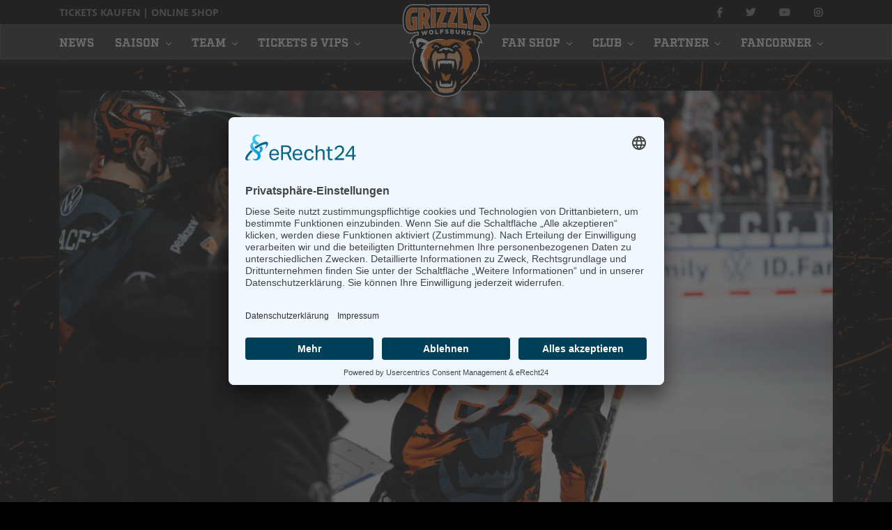

--- FILE ---
content_type: text/html; charset=UTF-8
request_url: https://www.grizzlys.de/news_1993.html
body_size: 6085
content:
<!doctype html>
<html lang="de">
<head>
	<link rel="preconnect" href="//app.eu.usercentrics.eu">
	<link rel="preconnect" href="//api.eu.usercentrics.eu">
	<link rel="preconnect" href="//sdp.eu.usercentrics.eu">
	<link rel="preload" href="//app.eu.usercentrics.eu/browser-ui/latest/loader.js" as="script">
	<link rel="preload" href="//sdp.eu.usercentrics.eu/latest/uc-block.bundle.js" as="script">

	<script id="usercentrics-cmp" async data-eu-mode="true" data-settings-id="XzjXjBfMt" src="https://app.eu.usercentrics.eu/browser-ui/latest/loader.js"></script>

	<script type="application/javascript" src="https://sdp.eu.usercentrics.eu/latest/uc-block.bundle.js"></script>


    <!-- Required meta tags -->
	<meta name="viewport" content="width=device-width, initial-scale=1, shrink-to-fit=no">
	
	
	<title>GRIZZLYS WOLFSBURG - News</title>
	<base href="https://www.grizzlys.de/"/>
	<meta http-equiv="Content-Type" content="text/html; charset=iso-8859-1"/>
	<meta http-equiv="Content-Style-Type" content="text/css"/>
	<meta name="title" content="GRIZZLYS WOLFSBURG - News"/>
	<meta name="description" content="Die offizielle Homepage der GRIZZLYS WOLFSBURG" />
	<meta name="keywords" content="Grizzlys Wolfsburg, EHC, Grizzlys, Adams, DEL, Eishockey, Wolfsburg" />
	<meta name="date" content="2026-01-25T23:47:21+01:00"/>
	<meta name="revisit-after" content="3"/>
	<meta name="author" content="grizzlys.de"/>
	<meta name="Generator" content="grizzlys.de"/>
	<meta name="robots" content="index, follow"/>
	<meta name="DC.Language" content="deutsch"/>
	<meta name="DC.Creator" content="grizzlys.de"/>
	<meta name="DC.Coverage" content="Global, Germany, Deutschland"/>
	<meta name="DC.Publisher" content="GRIZZLYS"/>
	<meta name="DC.Identifier" content="https://www.grizzlys.de/"/>
	<meta name="DC.Description" content="Die offizielle Homepage der GRIZZLYS Wolfsburg"/>
	<meta name="ROBOTS" content="index,follow"/>
	<meta name="google-site-verification" content="kJJHO60tPUFTEE_Sl55oPV2P5_jJaPe7BVce8-sTueg" />

	<meta name="facebook-domain-verification" content="kb2obovxiwn1cweu743qi8ackb86ib" />
	
	<link rel="shortcut icon" type="image/icon" href="https://www.grizzlys.de/images/favicon.ico"/>

	<link rel="apple-touch-icon" sizes="57x57" href="https://www.grizzlys.de/images/smartphone/3-apple-icon-57x57.png"/>
	<link rel="apple-touch-icon" sizes="72x72" href="https://www.grizzlys.de/images/smartphone/3-apple-icon-72x72.png"/>
	<link rel="apple-touch-icon" sizes="114x114" href="https://www.grizzlys.de/images/smartphone/3-apple-icon-114x114.png"/>
	<link rel="apple-touch-icon" sizes="144x144" href="https://www.grizzlys.de/images/smartphone/3-apple-icon-144x144.png"/>
	<link rel="apple-touch-icon-precomposed" sizes="57x57" href="https://www.grizzlys.de/images/smartphone/3-apple-icon-57x57-precomposed.png"/>
	<link rel="apple-touch-icon-precomposed" sizes="72x72" href="https://www.grizzlys.de/images/smartphone/3-apple-icon-72x72-precomposed.png"/>
	<link rel="apple-touch-icon-precomposed" sizes="114x114" href="https://www.grizzlys.de/images/3-apple-icon-114x114-precomposed.png"/>
	<link rel="apple-touch-icon-precomposed" sizes="144x144" href="https://www.grizzlys.de/images/3-apple-icon-144x144-precomposed.png"/>
	

    <!-- Bootstrap CSS -->
    <link rel="stylesheet" href="css/bootstrap.min.css">

    <!-- Font Awesome (optional)-->
    <link href="css/all.css" rel="stylesheet">
	
	<link rel="stylesheet" type="text/css" href="css/template_new2024.css?v=69769d799786d">
	<link rel="stylesheet" type="text/css" href="css/menu.css?v=69769d7997872">

		<script type="text/plain" data-usercentrics="Google Analytics">
		var gaProperty = 'G-BND22X9862';
		var disableStr = 'ga-disable-' + gaProperty;
		if (document.cookie.indexOf(disableStr + '=true') > -1) {
			window[disableStr] = true;
		}
		function gaOptout() {
			document.cookie = disableStr + '=true; expires=Thu, 31 Dec 2099 23:59:59 UTC; path=/';
			window[disableStr] = true;
			alert('Das Tracking durch Google Analytics wurde in Ihrem Browser für diese Website deaktiviert.');
		}
		</script>
		<script async src="https://www.googletagmanager.com/gtag/js?id=G-BND22X9862" type="text/plain" data-usercentrics="Google Analytics"></script>
							<script>
								window.dataLayer = window.dataLayer || [];
								function gtag(){dataLayer.push(arguments);}
								gtag('js', new Date());
								gtag('config', 'G-BND22X9862', { 'anonymize_ip': true });
		</script>
	</head>
<body>

	<header id="header" class="fixed-top">
	
		<div class="logo d-none d-md-block" style="position: absolute; left: 50%;">
		<div style="position: relative; left: -50%;">
			<a href="https://www.grizzlys.de/"><img src="images/logo/grizzlys-wolfsburg.svg" alt="Grizzlys Wolfsburg"></a>
		</div>
		</div>
	
		<div class="container d-none d-md-block">
			<div class="row">
			
				<div class="col-6 col-md-6 top-menu-left">
					<a href="https://www.eventimsports.de/ols/grizzlysshop/" target="_blank">Tickets kaufen</a>
					 | 
					<a href="https://www.grizzlys-fanshop.de/grizzlys/" target="_blank">Online Shop</a>
				</div>
			
			
				<div class="col-6 col-md-6 text-right top-menu-right">
					<a href="https://www.facebook.com/grizzlyswolfsburg" aria-label="Link zu unserer Facebook-Seite" target="_blank"><i class="fab fa-facebook-f"></i></a>
					<a href="https://twitter.com/grizzlys_wob" aria-label="Link zu unserem X Auftritt" target="_blank"><i class="fab fa-twitter"></i></a>
					<a href="https://www.youtube.com/user/EHCWOLFSBURG2012" aria-label="Link zu unserem YouTube-Channel" target="_blank"><i class="fab fa-youtube"></i></a>
					<a href="https://www.instagram.com/grizzlys_wolfsburg/" aria-label="Link zu unserem Instagram-Profil" target="_blank"><i class="fab fa-instagram"></i></a>
				</div>
	
			</div>
		</div>
 
 
		<nav class="navbar navbar-expand-md mainmenu">
			 <div class="container">
			 
				<a class="navbar-brand d-md-none mx-auto" href="https://www.grizzlys.de/"><img style="width: 48px;" src="https://www.grizzlys.de/images/logo/grizzlys-wolfsburg.svg" alt="Grizzlys Wolfsburg"></a>
			 
				<button class="navbar-toggler" type="button" data-toggle="collapse" data-target="#navbarMain" aria-controls="navbarMain" aria-expanded="false" aria-label="Toggle navigation">
					<span class="navbar-toggler-icon"></span>
				</button>

				<div class="collapse navbar-collapse" id="navbarMain"> <!-- collapse navbar-collapse -->
					<ul class="navbar-nav mr-auto mt-0"><li class="nav-item"><a class="nav-link" title="interner Link zum Menüpunkt News" href="https://www.grizzlys.de/newsarchiv.html">News</a></li><li class="nav-item dropdown">
								<a class="nav-link dropdown-toggle" href="#" role="button" data-toggle="dropdown" aria-expanded="false">Saison</a><ul class="dropdown-menu"><li><a class="dropdown-item" title="interner Link zum Menüpunkt Vorbereitung" href="vorbereitungsspiele.html">Vorbereitung</a></li><li><a class="dropdown-item" title="interner Link zum Menüpunkt Spielplan" href="spielplan.html">Spielplan</a></li><li><a class="dropdown-item" title="interner Link zum Menüpunkt Tabelle" href="tabelle.html">Tabelle</a></li></ul></li><li class="nav-item dropdown">
								<a class="nav-link dropdown-toggle" href="#" role="button" data-toggle="dropdown" aria-expanded="false">Team</a><ul class="dropdown-menu"><li><a class="dropdown-item" title="interner Link zum Menüpunkt Kader" href="kader.html">Kader</a></li><li><a class="dropdown-item" title="interner Link zum Menüpunkt Team hinter dem Team" href="team-hinter-dem-team.html">Team hinter dem Team</a></li></ul></li><li class="nav-item dropdown">
								<a class="nav-link dropdown-toggle" href="#" role="button" data-toggle="dropdown" aria-expanded="false">Tickets &amp; Vips</a><ul class="dropdown-menu"><li><a class="dropdown-item" title="externer Link zu der Webseite https://www.ticket-onlineshop.com/ols/grizzlysshop/" href="https://www.ticket-onlineshop.com/ols/grizzlysshop/" target="_blank">Tickets kaufen</a></li><li><a class="dropdown-item" title="interner Link zum Menüpunkt Tickets &amp; Infos" href="tickets.html">Tickets &amp; Infos</a></li><li><a class="dropdown-item" title="interner Link zum Menüpunkt Schools Day" href="schoolsday.html">Schools Day</a></li><li><a class="dropdown-item" title="interner Link zum Menüpunkt Dauerkarte" href="dauerkarte.html">Dauerkarte</a></li><li><a class="dropdown-item" title="interner Link zum Menüpunkt Kindergeburtstag am Spieltag" href="kindergeburtstag.html">Kindergeburtstag am Spieltag</a></li><li><a class="dropdown-item" title="interner Link zum Menüpunkt Vereinsspieltag" href="vereinsspieltag.html">Vereinsspieltag</a></li><li><a class="dropdown-item" title="interner Link zum Menüpunkt HOSPITALITY &amp; VIP" href="hospitality-vip.html">HOSPITALITY &amp; VIP</a></li><li><a class="dropdown-item" title="interner Link zum Menüpunkt Akkreditierung" href="akkreditierung.html">Akkreditierung</a></li><li><a class="dropdown-item" title="interner Link zum Menüpunkt FAQ" href="faq-tickets.html">FAQ</a></li></ul></li></ul> <ul class="navbar-nav ml-md-auto"><li class="nav-item dropdown">
								<a class="nav-link dropdown-toggle" href="#" role="button" data-toggle="dropdown" aria-expanded="false">Fan Shop</a><ul class="dropdown-menu dropdown-menu-right"><li><a class="dropdown-item" title="interner Link zum Menüpunkt Fan Shop" href="fanshop.html">Fan Shop</a></li><li><a class="dropdown-item" title="externer Link zu der Webseite https://www.grizzlys-fanshop.de" href="https://www.grizzlys-fanshop.de" target="_blank">Online Shop</a></li></ul></li><li class="nav-item dropdown">
								<a class="nav-link dropdown-toggle" href="#" role="button" data-toggle="dropdown" aria-expanded="false">Club</a><ul class="dropdown-menu dropdown-menu-right"><li><a class="dropdown-item" title="interner Link zum Menüpunkt Organisation" href="organisation.html">Organisation</a></li><li><a class="dropdown-item" title="externer Link zu der Webseite https://nachhaltigkeit.grizzlys.de" href="https://nachhaltigkeit.grizzlys.de">Nachhaltigkeit</a></li><li><a class="dropdown-item" title="interner Link zum Menüpunkt Maskottchen" href="maskottchen.html">Maskottchen</a></li><li><a class="dropdown-item" title="externer Link zu der Webseite https://www.young-grizzlys.de/" href="https://www.young-grizzlys.de/">Nachwuchs</a></li><li><a class="dropdown-item" title="interner Link zum Menüpunkt Eis arena" href="eis-arena.html">Eis arena</a></li><li><a class="dropdown-item" title="interner Link zum Menüpunkt Kontakt" href="kontakt.html">Kontakt</a></li></ul></li><li class="nav-item dropdown">
								<a class="nav-link dropdown-toggle" href="#" role="button" data-toggle="dropdown" aria-expanded="false">Partner</a><ul class="dropdown-menu dropdown-menu-right"><li><a class="dropdown-item" title="interner Link zum Menüpunkt Sponsoren" href="sponsoren.html">Sponsoren</a></li><li><a class="dropdown-item" title="interner Link zum Menüpunkt Charity" href="charity.html">Charity</a></li></ul></li><li class="nav-item dropdown">
								<a class="nav-link dropdown-toggle" href="#" role="button" data-toggle="dropdown" aria-expanded="false">Fancorner</a><ul class="dropdown-menu dropdown-menu-right"><li><a class="dropdown-item" title="externer Link zu der Webseite https://young-tv-crew.grizzlys.de/" href="https://young-tv-crew.grizzlys.de/" target="_blank">Young TV Crew</a></li><li><a class="dropdown-item" title="interner Link zum Menüpunkt Fanbetreuung" href="fanrat.html">Fanbetreuung</a></li><li><a class="dropdown-item" title="interner Link zum Menüpunkt Grizzlys Inside" href="grizzlys-inside.html">Grizzlys Inside</a></li><li><a class="dropdown-item" title="interner Link zum Menüpunkt Auswärtsfahrten" href="auswaertsfahrten.html">Auswärtsfahrten</a></li><li><a class="dropdown-item" title="interner Link zum Menüpunkt Gästefans" href="gaestefans.html">Gästefans</a></li><li><a class="dropdown-item" title="interner Link zum Menüpunkt Browser Tab" href="browser-tab.html">Browser Tab</a></li><li><a class="dropdown-item" title="interner Link zum Menüpunkt TV-Highlights" href="tv-highlights.html">TV-Highlights</a></li><li><a class="dropdown-item" title="interner Link zum Menüpunkt Newsletter" href="newsletter.html">Newsletter</a></li></ul></li></ul>				</div>
		  
			</div> <!-- End: div-container -->
		</nav>

    </header>

    <main role="main">
	
		<div id="content">
		
			<div class="py-5">
				<div class="container">
					<div class="row">
						<div class="col-md-12">
							<img class="img-fluid box-shadow" src="images/newsmanager/3555f20368a8b5754a2de16fb56a34ed.jpg" alt="News: Morley-Doppelpack und Mass-Premiere bei Heimsieg" style="width: 100%;height: auto;" />
						</div>
						</div><div class="row">
					<div class="col-md-8 py-5">	
					<div class="mb-4">
						<p><i class="far fa-clock"></i> 20.01.2023</p>
						<h1>Morley-Doppelpack und Mass-Premiere bei Heimsieg</h1>
					</div>
					</div>
					</div><div class="row">
					<div class="col-md-8">	
					<div class="mb-4 box-shadow">
						<div class="content-innen"><p style="text-align: justify;">
	<strong>Die Grizzlys haben am Freitagabend gegen einen Tabellennachbarn wichtige drei Punkte geholt! Die Niedersachsen setzten sich nach Treffern von Tyler Morley (2), Trevor Mingoia und Philipp Mass, der sein erstes Tor f&uuml;r Wolfsburg erzielte, gegen die Straubing Tigers mit 4:3 durch!</strong></p>
<p style="text-align: justify;">
	Das Abtasten beider Mannschaften hatte genau 2:25 Minuten gedauert. Dann wurde Lucas Dumont frei vor Straubings Goalie Hunter Miska gefoult, die Schiedsrichter entschieden auf Penalty. Den verwandelte Tyler Morley durchaus sehenswert zum 1:0. Nur 67 Sekunden sp&auml;ter landete ein Abpraller auf dem Schl&auml;ger von Trevor Mingoia, der auf 2:0 erh&ouml;hte (4.).</p>
<p style="text-align: justify;">
	Straubing nahm eine Auszeit und schlug doppelt zur&uuml;ck. Travis St. Denis (7.) und Mike Connolly (8.) stellten innerhalb von 56 Sekunden auf 2:2. In der Folge beruhigte sich die Partie ein wenig. Schwarz-Orange hatte die etwas gef&auml;hrlicheren Aktionen, kam aber kein weiteres Mal an Miska vorbei.</p>
<p style="text-align: justify;">
	Der Start ins zweite Drittel war mit dem aus den ersten 20 Minuten nicht zu vergleichen. Beide Teams taten sich schwer, zu Chancen zu kommen. Einzig JC Lipon hatte eine gute M&ouml;glichkeit, er verzog aus dem rechten Bullykreis knapp (22.). Auf der Gegenseite traf Darren Archibald von der Strafbank kommend nach einem Querpass von Dustin Jeffrey die Scheibe nicht richtig (30.).</p>
<p style="text-align: justify;">
	Wenig sp&auml;ter kam Connolly bei Vier-gegen-Vier frei vor Strahlmeier zum Abschluss, aber nicht an dessen Schoner vorbei (31.). Im Powerplay h&auml;tten Archibald und Mingoia die Grizzlys wieder in F&uuml;hrung bringen k&ouml;nnen, sie verfehlten ihr Ziel aber jeweils knapp (35.).</p>
<p style="text-align: justify;">
	Kurz, nachdem er einen Abpraller noch knapp am Tor vorbeigeschoben hatte, schn&uuml;rte Morley den Doppelpack. Aus spitzem Winkel netzte er ins verwaiste Straubinger Geh&auml;use ein (44.). Die Niederbayern reagierten mit w&uuml;tenden Angriffen, die n&auml;chste Gro&szlig;chance geh&ouml;rte aber Wolfsburg. Spencer Machacek kam aus dem Slot nicht an Miska vorbei (46.).</p>
<p style="text-align: justify;">
	Mit fortw&auml;hrender Spieldauer agierte der Gast immer offensiver, das n&auml;chste Tor schoss allerdings der Tabellenf&uuml;nfte. Philipp Mass verwertete einen Abpraller und trug sich damit zum ersten Mal in die Wolfsburger Torsch&uuml;tzenliste ein (53.). Etwas mehr als zwei Minuten sp&auml;ter brachte Mark Zengerle die Tigers wieder zur&uuml;ck, zu mehr reichte es allerdings nicht &ndash; so dass die Grizzlys alle drei Punkte in der Eis Arena behielten.</p>
<p style="text-align: justify;">
	Am Sonntag kommt es in der Hauptstadt zum B&auml;renduell: Schwarz-Orange ist ab 14 Uhr bei den Eisb&auml;ren Berlin zu Gast.</p>
<p style="text-align: justify;">
	<strong>Das Spiel im Stenogramm</strong></p>
<p style="text-align: justify;">
	Torfolge: 1:0 (3.) Morley, 2:0 (4.) Mingoia (Krupp, Jeffrey), 2:1 (7.) St. Denis (Kohl), 2:2 (8.) Connolly, 3:2 (44.) Morley (Archibald, Mass), 4:2 (53.) Mass (Jeffrey, Machacek), 4:3 (55.) Zengerle (St. Denis).</p>
<p style="text-align: justify;">
	Strafminuten: Wolfsburg 8, Straubing 8 + Penaltyschuss.</p>
<p style="text-align: justify;">
	Schiedsrichter: Kopitz, Odins.</p>
<p style="text-align: justify;">
	Zuschauer: 2424.</p>
<p style="text-align: justify;">
	<strong>Mehr zum Spiel</strong></p>
<p style="text-align: justify;">
	Bilder und Impressionen findet ihr bei <a href="https://www.instagram.com/grizzlys_wolfsburg/">Instagram</a>.</p>
<p style="text-align: justify;">
	Den ausf&uuml;hrlichen Spielverlauf gibt&rsquo;s im <a href="https://www.grizzlys.de/liveticker.html">Liveticker</a>.</p>
</div>
					</div>
					</div><div class="col-md-4">
					<div class="mb-4 box-shadow">
					<a href="grizzlys-inside.html">
						<img class="card-img-top" src="images/banner/GW_Inside.jpg" alt="Grizzlys Wolfsburg Inside">
					</a>
					</div>
					<div class="mb-4 box-shadow">
						<a href="https://www.grizzlys-fanshop.de/grizzlys/" target="_blank">
							<img class="card-img-top" src="images/banner/RZ_GRIZ2024_Fanshopbewerbung_1000x926.jpg" alt="Online-Shop Grizzlys Wolfsburg">
						</a>
					</div>
					</div></div>				</div>
			</div>
		

	  
	  
	  <div class="footer">
			<div class="footer-partner">
				<ul class="nav justify-content-center">
					<li class="nav-item"><a class="nav-item" href="/" target="_blank"><img style="height: 104px;" src="images/logo/grizzlys-wolfsburg.svg" alt="Grizzlys Wolfsburg"></a></li>
					<li class="nav-item"><a class="nav-item" href="https://www.del.org/" target="_blank"><img src="images/logo/del-penny-2020.png" alt="DEL" style="width: 135px;"></a></li>
					<li class="nav-item"><a class="nav-item" href="https://www.volkswagen.de/de.html" target="_blank"><img src="images/logo/volkswagen-2019.png" alt="Volkswagen"></a></li>
				</ul>
			</div>
		  <div class="footer-social">
				<ul class="nav justify-content-center">
					<li class="nav-item"><a class="nav-item" href="https://www.facebook.com/grizzlyswolfsburg" aria-label="Link zu unserer Facebook-Seite" target="_blank"><i class="fab fa-facebook-f"></i></a></li>
					<li class="nav-item"><a class="nav-item" href="https://twitter.com/grizzlys_wob" aria-label="Link zu unserem X Auftritt" target="_blank"><i class="fab fa-twitter"></i></a></li>
					<li class="nav-item"><a class="nav-item" href="https://www.youtube.com/user/EHCWOLFSBURG2012" aria-label="Link zu unserem YouTube-Channel" target="_blank"><i class="fab fa-youtube"></i></a></li>
					<li class="nav-item"><a class="nav-item" href="https://www.instagram.com/grizzlys_wolfsburg/" aria-label="Link zu unserem Instagram-Profil" target="_blank"><i class="fab fa-instagram"></i></a></li>
				</ul>
			</div>
			<div class="footer-tickets">
				<ul class="nav justify-content-center">
					<li class="nav-item"><a class="nav-link" href="https://www.merchandising-onlineshop.com/grizzlys/" target="_blank">Tickets kaufen</a></li>
					<li class="nav-item"><a class="nav-link" href="https://www.grizzlys-fanshop.de/grizzlys/" target="_blank">Online shop</a></li>
				</ul
			</div>
			<div class="footer-menu">
				<ul class="nav justify-content-center">
					<li class="nav-item"><a class="nav-link" href="impressum.html">Impressum</a></li>
					<li class="nav-item"><a class="nav-link" href="kontakt.html">Kontakt</a></li>
					<li class="nav-item"><a class="nav-link" href="datenschutz.html">Datenschutz</a></li>
					<li class="nav-item"><a class="nav-link" href="javascript:UC_UI.showSecondLayer();">Cookie-Einstellungen</a></li>
				</ul>
			</div>
		</div>
		


	</div>
    </main>
	

    <footer id="footer">
		<div class="footer-copyright text-center" style="color: #000000;">&copy; 2025 Grizzlys Wolfsburg GmbH</div>
    </footer>

    <!-- Optional JavaScript -->
    <!-- jQuery first, then Popper.js, then Bootstrap JS -->
    <script type="text/javascript" src="js/jquery-1.11.3.min.js"></script>
    <script src="js/popper.min.js"></script>
    <script src="js/bootstrap.min.js"></script>

</body>
</html>

--- FILE ---
content_type: text/css
request_url: https://www.grizzlys.de/css/template_new2024.css?v=69769d799786d
body_size: 16060
content:
@font-face {
	font-family: Factoria-Bold;
	src: url(../fonts/Factoria-Bold.otf);
}

@font-face {
	font-family: Factoria-Medium;
	src: url(../fonts/Factoria-Medium.otf);
}

/* open-sans-regular - latin */
@font-face {
  font-family: 'Open Sans';
  font-style: normal;
  font-weight: 400;
  src: url('../fonts/open-sans-v18-latin-regular.eot'); /* IE9 Compat Modes */
  src: local(''),
       url('../fonts/open-sans-v18-latin-regular.eot?#iefix') format('embedded-opentype'), /* IE6-IE8 */
       url('../fonts/open-sans-v18-latin-regular.woff2') format('woff2'), /* Super Modern Browsers */
       url('../fonts/open-sans-v18-latin-regular.woff') format('woff'), /* Modern Browsers */
       url('../fonts/open-sans-v18-latin-regular.ttf') format('truetype'), /* Safari, Android, iOS */
       url('../fonts/open-sans-v18-latin-regular.svg#OpenSans') format('svg'); /* Legacy iOS */
}

/* open-sans-700 - latin */
@font-face {
  font-family: 'Open Sans';
  font-style: normal;
  font-weight: 700;
  src: url('../fonts/open-sans-v18-latin-700.eot'); /* IE9 Compat Modes */
  src: local(''),
       url('../fonts/open-sans-v18-latin-700.eot?#iefix') format('embedded-opentype'), /* IE6-IE8 */
       url('../fonts/open-sans-v18-latin-700.woff2') format('woff2'), /* Super Modern Browsers */
       url('../fonts/open-sans-v18-latin-700.woff') format('woff'), /* Modern Browsers */
       url('../fonts/open-sans-v18-latin-700.ttf') format('truetype'), /* Safari, Android, iOS */
       url('../fonts/open-sans-v18-latin-700.svg#OpenSans') format('svg'); /* Legacy iOS */
}
 
			 
body {
	font-family: 'Open Sans', sans-serif;
	font-weight: 400;
	color: #ebe5e5;
	/*background: #000000 url(../images/backgrounds/bg-gitter.jpg) no-repeat center top fixed;*/
	background: #000000 url(../images/backgrounds/gw-wob-gb2024.jpg) no-repeat center top fixed;
	-webkit-background-size: cover;
	-moz-background-size: cover;
	-o-background-size: cover;
	background-size: cover;
}

body:after{
      content:"";
      position:fixed; /* stretch a fixed position to the whole screen */
      top:0;
      height:100vh; /* fix for mobile browser address bar appearing disappearing */
      left:0;
      right:0;
      z-index:-1; /* needed to keep in the background */
      /*background: #000000 url(../images/backgrounds/kohle-small3.jpg) center center;
      -webkit-background-size: cover;
      -moz-background-size: cover;
      -o-background-size: cover;
      background-size: cover;*/
}


h1, h2 {
	font-family: Factoria-Bold, sans-serif;
	text-transform: uppercase;
	font-weight: 700;
	text-shadow: 1px 2px 3px #000000;
}

a {
	color: #ff671c;
}
	
a:hover {
	text-decoration: none;
}

p.news-headlinetext {font-size: 14px;}

/* farben */
.orange {color: #ff671c;}

/* schatten */
.box-shadow {
	/*box-shadow: 0 3px 5px #191917;*/
	-webkit-box-shadow: 0 1px 5px 5px rgba(0,0,0,0.7);
	-moz-box-shadow: 0 1px 5px 5px rgba(0,0,0,0.7);
	box-shadow: 0 1px 5px 5px rgba(0,0,0,0.7);
	background: rgba(0, 0, 0, .8);
}

/*** buttons ***/
.btn-grizzlys {
	border-radius: 0;
	background-color: #ff671c;
	color: #ffffff;
	text-transform: uppercase;
	font-weight: 700;
	border: 0;
}

.btn-grizzlys:hover {
    color: #000000;
}


/*** forms ***/
.select {
    position: relative;
    display: inline-block;
    margin-bottom: 15px;
    width: 100%;
}    .select select {
        font-family: 'Arial';
        display: inline-block;
        width: 100%;
        cursor: pointer;
        padding: 10px 15px;
        outline: 0;
        border: 0px solid #000000;
        border-radius: 0px;
        background: #333333;
        color: #ffffff;
        appearance: none;
        -webkit-appearance: none;
        -moz-appearance: none;
    }
        .select select::-ms-expand {
            display: none;
        }
        .select select:hover,
        .select select:focus {
            color: #ffffff;
            background: #262626;
        }
        .select select:disabled {
            opacity: 1;
            pointer-events: none;
        }
.select_arrow {
    position: absolute;
    top: 16px;
    right: 15px;
    width: 0px;
    height: 0px;
    border: solid #ffffff;
    border-width: 0 1px 1px 0;
    display: inline-block;
    padding: 3px;
    transform: rotate(45deg);
    -webkit-transform: rotate(45deg);
}
.select select:hover ~ .select_arrow,
.select select:focus ~ .select_arrow {
    border-color: #000000;
}
.select select:disabled ~ .select_arrow {
    border-top-color: #CCCCCC;
}

.form-control:focus {border-color:#ff671c;box-shadow: 0 1px 1px rgba(0, 0, 0, 0.075)inset, 0 0 8px rgba(255,103,28,0.6);}
select:hover {background-color: #ff671c;}

.option:hover,
.option:focus {
  text-decoration: none;
  color: #ffffff;
  background-color: #f3969a;
}

/*** skyscraper-right ***/
.advertising {
	/*position: absolute
	top: 0;
	z-index: 0;
	overflow: hidden;
	width: 1250px;
	height: 100%;
	margin: 0 auto;*/
}
.skyscraper-right {
	position: absolute;
	right: -120px;
	top: 0;
	width: 120px;
}

.skyscraper-left {
	position: absolute;
	left: -120px;
	top: 0;
	width: 120px;
}


/*** header ***/
#header {
	background-color: #000000;
	box-shadow: 0 3px 5px #191917;
}

#header .logo {
    position: absolute;
    z-index: 1000;
    top: 5px;
	width: 130px;
    /*left: 50%;
    width: 110px;
    margin-left: -65px;*/
}

#header .top-menu-left, #header .top-menu-left a, #header .top-menu-right,  #header .top-menu-right a {
	color: #817f7f;
	padding-top: 7px;
	padding-bottom: 7px;
	font-size: 14px;
	text-transform: uppercase;
	font-weight: 700;
}

#header .top-menu-right a {
	padding-left: 15px;
	padding-right: 15px;
}


/*** menu chl-logo ****/
.navbar img.chl-logo {
	width: 41px;
}


/*** menu ***/
#header .navbar.navbar-inverse .nav-item > a {
	font-family: 'Factoria-Bold', sans-serif;
	text-transform: uppercase;
	font-size: 17px;
}
#header .navbar .navbar-text,#header .navbar .nav-item > a,#header .navbar .nav-link,#header .navbar .dropdown-toggle {
	padding: 0 15px;
}

#header .navbar.navbar-inverse .navbar-nav .dropdown-menu a.dropdown-link {
	font-family: 'Factoria-Medium', sans-serif;
    color: #ffffff;
	text-transform: uppercase;
}

#header .navbar.navbar-inverse .navbar-nav .dropdown-menu a.dropdown-link:hover {
    background-color: #ff671c;
}

#header .navbar .navbar-nav.navbar-right {
	z-index: 2000;
}

#header .navbar .navbar-brand {padding-left: 48px;}

/*** slider ***/
.carousel-item {
  /*height: 80vh;
  min-height: 300px;
  background: no-repeat center top scroll;
  -webkit-background-size: cover;
  -moz-background-size: cover;
  -o-background-size: cover;
  background-size: cover;*/
}


.carousel-caption {
	/*background-color: #000000;
	left: 0;
	bottom: 0;*/
	width: 100%;
	text-align: center;
    position: relative;
    left: auto;
    right: auto;
	bottom: 0;
}

.carousel-caption h3 {
	font-family: Factoria-Bold, sans-serif;
	text-align: center;
	text-transform: uppercase;
	font-weight: 700;
	padding-left: 15px;
	padding-right: 15px;
	padding-bottom: 15px;
   white-space: nowrap;
   overflow: hidden;
   width: 100%;
   text-overflow: ellipsis;
}

.carousel-control-next, .carousel-control-prev {
	z-index: 2;
}


#content {
/*	background: url(../images/backgrounds/feuer3.png) no-repeat center bottom fixed;
  background: url(../images/backgrounds/feuer3.png) no-repeat center 150px fixed; 
  -webkit-background-size: cover;
  -moz-background-size: cover;
  -o-background-size: cover;
  background-size: cover;*/
   /* background-repeat: no-repeat;
    background-attachment: fixed;
    background-position: bottom;*/
	
	margin-top: 82px;

}

.telekomplayer {
	height: 800px;
}

#content .content-innen {
	padding: 30px;
}


#content .footer {
	padding: 100px 0;
}

#content .footer-partner li {
	display: inline-block;
	margin: 25px 25px;
}

#content .footer-partner img {
	width: 100px;
}

#content .footer-social li {
	display: inline-block;
	margin: 30px 30px;
}

#content .footer-social a {
	color: #ffffff;
	text-transform: uppercase;
	font-weight: 700;
	font-size: 36px;
}

#content .footer-menu a, #content .footer-tickets a {
	color: #ffffff;
	text-transform: uppercase;
	font-weight: 700;
}





#footer .footer-copyright {
	background-color: #ff671c;
	color: #ffffff;
	padding: 8px 0;
	font-weight: 700;
}


/*** Player ***/
.player-info {
	position: absolute;
	top: 50px;
	left: 70%;
	right: 0;
	padding: 15px 30px 30px;
	background-color: #000000;
	font-size: 13px;
	text-align: left;
}




/*** bootstrap ***/
/*** card ***/
.card {
	border: none;
	border-radius: 0;
}

.card-header {
	text-transform: uppercase;
	text-align: center;
	font-weight: 700;
	background-color: #333333;
	border-radius: 0 !important;
}

.card-img-top {
	border-radius: 0;
}

.card a {
	color: #ff671c;
	/*font-weight: 700;*/
}

.card a:hover {
	color: #ffffff;
	/*font-weight: 700;*/
}


/*** hover card nur für links ***/
.card-linkhover:hover {
	zoom: 1;
	filter: alpha(opacity=80);
	opacity: 0.8;
}

.card-img-top-linkhover:hover {	
	zoom: 1;
	filter: alpha(opacity=80);
	opacity: 0.8;
}

/*** news ***/
.news-headlinediv {
	height: 95px;
	overflow: hidden;
}

p.news-headlinetext {
	overflow: hidden;
	padding-bottom: 10px;
}


/*** team kader ***/
.teamkader p.card-text {
	font-family: Factoria-Bold, sans-serif;
	text-align: center;
	text-transform: uppercase;
	margin: 0;
	padding: 1px;
	line-height: 23px;
	font-size: 20px;
}

.teamkader .playernumber {
	font-size: 45px;
}


.over-card-datum {
	position: absolute;
	top: 0;
	left: 0;
	padding: 2px 1.25rem;
	background-color: #ff671c;font-size: 14px;
	/*font-weight: 700;*/
}
.spieler-details a.pfeil {
	border: 2px solid #ffffff;
	padding: 6px 8px 5px;
}
.spieler-details a.pfeil:hover {
	background-color: #ff671c;
	color: #ffffff;
}
.spieler-details h1 {font-size: 60px;line-height: 40px;padding-bottom: 15px;}
.spieler-details h1 > span {font-size: 25px;line-height: 40px;}
.spieler-details .spieler-infos {position: absolute;right: 15px;top: 80px;}
.spieler-details .spieler-box {min-width: 400px;}
.spieler-details .spieler-box p {margin-bottom: 7px;}
.spieler-details .spieler-box i {width: 30px;}

table.table_stats tr {border-bottom: 1px solid #ffffff;}
.p_stats {display: none;}

a > .over-card-datum {
	color: #ffffff;
}

/*** card tickets ***/




.form-control {
	border-radius: 0;
	background-color: #ff671c;
	border: 1px solid #ff671c;
}


/*** spielplan ***/
.games-table-row {
	text-transform: uppercase;
	font-weight: 700;
	
}

.games-table-row .date {
	font-size: 14px;
	color: #ccc;
	font-weight: 400;
}

.games-table-row img {
	margin: 0 10px;
}

.games-table-row .heim {text-align: right;}
.games-table-row .aus {text-align: left;}

.games-table-row .btn-grizzlys {
	font-size: 10px;
	padding: 2px;
}

/*** tabelle ***/
table.grizzlys {color: #ebe5e5;
	box-shadow: 0 3px 5px #191917;
	-webkit-box-shadow: 0 1px 5px 5px rgba(0,0,0,0.7);
	-moz-box-shadow: 0 1px 5px 5px rgba(0,0,0,0.7);
	box-shadow: 0 1px 5px 5px rgba(0,0,0,0.7);
	background: rgba(0, 0, 0, .8) !important;
}
table.grizzlys td {vertical-align: middle !important;text-transform: uppercase;}
table.grizzlys td.ehc {background: rgba(255, 103, 28, 0.5);color: #ffffff;}
table.grizzlys td.playoff {background: rgba(63, 213, 4, .2);}
table.grizzlys td.preplayoff {background: rgba(0, 255, 246, .2);}
table.grizzlys td.absteiger {background: rgba(255, 0, 0, .2);}
table.grizzlys img {width: 50px;}


/*** organisation ***/
.orga-tel {font-size: 12px;}

/*** table hockeyday ***/
table.hockeyday {text-transform: uppercase;}

/*** deutsche bahn widgeht ***/
.bahn {color: #000000;}
.bahn .suggestions {display: none !important;}	


/* sponsoeren */
.sponsoren .finanzpartner h2 {padding-bottom: 30px;}


/* usercentrics (flockler) cookie-banner */
.uc-embedding-wrapper h3, .uc-embedding-wrapper p.description-text, .uc-embedding-wrapper span {
	color: #000000;
}


/* Large devices (desktops, less than 1200px) */
@media (max-width: 1199.98px) {
	
	/*** menu ***/
	#header .navbar.navbar-inverse .nav-item > a {
		font-size: 16px;
	}


	#header .navbar .navbar-text,#header .navbar .nav-item > a,#header .navbar .nav-link,#header .navbar .dropdown-toggle {
	padding: 0 10px;
	}
	
	.carousel-caption h3 {font-size: 1.2rem;}
	
	.telekomplayer {height: 650px;}
	
	/*** team kader ***/
	.teamkader p.card-text {
		font-size: 16px;
	}
	
	
}


/* Medium devices (tablets, less than 992px) */
@media (max-width: 991.98px) {
	#header .navbar.navbar-inverse .nav-item > a {
		font-size: 12px;
	}
	#header .navbar .navbar-text,#header .navbar .nav-item > a,#header .navbar .nav-link,#header .navbar .dropdown-toggle {
	padding: 0 3px;

	}
	
	#header .logo {
		width:90px;
	}
	
	.telekomplayer {height: 525px;}
	
	.spieler-details .spieler-box {min-width: 300px;}
	.games-table-row .date {
		font-size: 12px;
	}
	
	.games-table-row .heim span, .games-table-row .aus span {font-size: 12px;}
	
	/*** sponsoeren ***/
	.sponsoren h1 {font-size: 28px;}
	.sponsoren h2 {font-size: 24px;}
	.sponsoren h3 {font-size: 20px;}
	
	
	/*** team kader ***/
	/*.teamkader p.card-text {
		font-size: 10px;
	}*/
}



/* Small devices (landscape phones, less than 768px) */
@media (max-width: 767.98px) {
	
	body {
		/*font-family: 'Neue Helvetica Pro 65 Medium';*/
		font-family: 'Open Sans', sans-serif;
		font-weight: 400;
		color: #ebe5e5;
		/*background: #000000 url(../images/backgrounds/kohle-small-mobi.jpg) no-repeat center top fixed; 
		-webkit-background-size: cover;
		-moz-background-size: cover;
		-o-background-size: cover;
		background-size: cover;*/
	}

	#header .navbar.navbar-inverse .nav-item > a {
		font-size: 14px;
	}
	#header .navbar .navbar-text,#header .navbar .nav-item > a,#header .navbar .nav-link,#header .navbar .dropdown-toggle {
	padding: 0 10px;

	}
	
	#header .logo {
		width:60px;
	}
	
	.carousel-caption h3 {
		font-size: 1.0rem;
		font-weight: 400;
	}
	
	.games-table-row .heim, .games-table-row .aus {font-size: 12px;}
	
	table.table_stats {font-size: 9px;}
	
	.spieler-details .spieler-infos {top: 120px;}

	.sponsoren .finanzpartner h2 {padding-top: 30px; padding-bottom: 15px;}
	
	.small-padding-25 {padding-bottom: 25px;}
}

/* Small devices (landscape phones, 576px and up) */
@media (max-width: 575.98px) {

	
	/*h1 {font-size: 22px;}
	h2 {font-size: 18px;}
	h3 {font-size: 16px;}*/
	
	#content {margin-top: 30px;}
	
	#header .logo {
		width:40px;
	}
	
	.carousel-caption {padding-bottom: 0;}
	.carousel-caption h3 {font-size: 0.8rem;}
	.carousel-indicators  {display: none;}

	.telekomplayer {height: 490px;}
	
	.btn-grizzlys {font-size: 0.9rem;}
	
	.orga {line-height: 1.1;}
	.orga-tel {font-size: 10px;}
	
	.spieler-details .spieler-box {min-width: 100%; width: 100%;}
	.spieler-details h1 {font-size: 30px;line-height: 20px;padding-bottom: 5px;}
	.spieler-details h1 > span {font-size: 16px;line-height: 20px;}
	.spieler-details .spieler-box p {margin-bottom: 0;}
	.spieler-details a.pfeil {padding: 8px 8px 5px;}
	
	table.hockeyday {font-size: 10px;}

	/*** menu chl-logo ****/
	.navbar img.chl-logo {
		margin-left: 15px;
	}

	#content .footer-social li {
		margin: 15px 15px;
	}
}

@media (max-width: 400px) {
	
	.telekomplayer {height: 440px;}
}


@media (max-width: 350px) {
	.telekomplayer {height: 340px;}
	.btn-grizzlys {font-size: 0.7rem;}
	
	.card-body {font-size: 13px;}
	
	table.grizzlys {font-size: 10px;}
	table.grizzlys img {width: 25px;}
	
	.spieler-details {margin-bottom: 50px;}

}

--- FILE ---
content_type: text/css
request_url: https://www.grizzlys.de/css/menu.css?v=69769d7997872
body_size: 4691
content:
@font-face {
	font-family: Factoria-Bold;
	src: url(../fonts/Factoria-Bold.otf);
}

@font-face {
	font-family: Factoria-Medium;
	src: url(../fonts/Factoria-Medium.otf);
}


#header .navbar.mainmenu > .container {
	padding-left: 0 !important;
}


#header .navbar.mainmenu .nav-item > a {
    font-family: 'Factoria-Bold', sans-serif;
    text-transform: uppercase;
    font-size: 16px;
	    cursor: pointer;
}

#header .navbar .navbar-text, 
#header .navbar .nav-item > a, 
#header .navbar .nav-link, 
#header .navbar .dropdown-toggle {
    padding: 0 15px;
}


.navbar.mainmenu {
    background: #333;
    color: #eeeeee;
    padding: 0;
    border: 1px solid #4d4d4d;
    line-height: 48px;
}


.navbar.mainmenu .nav-item > a.nav-link {
    color: #eeeeee;
    background-color: transparent;
}

.navbar.mainmenu .nav-item {
    z-index: 2000;
}


/* DropDown Symbol */
.navbar:not(.caret-bootstrap) .dropdown-toggle:after, .navbar:not(.caret-bootstrap) .dropdown-toggle:before {
    transform: rotate(45deg);
    -webkit-transform: rotate(45deg);
    margin-top: -4px;
}

.navbar:not(.caret-bootstrap) .dropdown-toggle:after, .navbar:not(.caret-bootstrap) .caret-after>.dropdown-toggle::after {
    content: "";
    border-color: inherit;
    border-width: 0 1px 1px 0 !important;
    height: 6px;
    width: 6px;
    margin-left: 10px;
    border-style: solid;
    display: inline-block;
    vertical-align: middle;
}

/* DropDown Menu */
#header .navbar.mainmenu .dropdown-menu
{
    background-color: #444444;
    color: #dddddd;
    border-color: #4d4d4d;
	border-radius: 0;
	margin: 0;
}

#header .navbar.mainmenu .dropdown-menu li {
    border-bottom: 1px solid #5e5e5e;
}

#header .navbar.mainmenu .dropdown-menu li:last-child {
	border: 0;
}

#header .navbar.mainmenu .dropdown-menu a.dropdown-item {
    font-family: 'Factoria-Medium', sans-serif;
    color: #ffffff;
    text-transform: uppercase;
	font-size: 14px;
	padding: .5rem .5rem;
	line-height: 16px;
}

#header .navbar.mainmenu>[class*="dropdown-"] {
    position: relative;
    width: 100%;
    padding: 5px 15px;
    line-height: 22px;
    cursor: pointer;
    overflow: hidden;
    text-overflow: ellipsis;
    display: block;
    white-space: nowrap;
}

#header .navbar.mainmenu .dropdown-menu a.dropdown-item:hover, #header .navbar.mainmenu .dropdown-menu a.dropdown-item:focus {
    background-color: #ff671c;
}


.dropdown * {outline: none;}

/* Button Hamburgermenu */
#header .navbar.mainmenu .navbar-toggler {
    border-color: #eeeeee !important;
	margin: auto 15px;
    padding: 0;
    border-radius: 0;
    font-size: inherit;
}


#header .navbar.mainmenu .navbar-toggler:hover {
    border-color: #ffffff !important;
}

#header .navbar.mainmenu .navbar-toggler:hover .navbar-toggler-icon {
    background-color: #4d4d4d;
    color: #ffffff;
}

#header .navbar.mainmenu .navbar-toggler .navbar-toggler-icon {
    background-color: transparent;
    color: #eeeeee;
}

#header .navbar.mainmenu .navbar-toggler-icon:before {
    content: '\2261';
}

#header .navbar.mainmenu .navbar-toggler {
    margin: auto 15px;
    padding: 0;
    border-radius: 0;
    font-size: inherit;
}
#header .navbar.mainmenu .navbar-toggler-icon {padding: 6px; background-image: none; width: unset; height: unset;}



@media (min-width: 768px) {
	/* mouse over open */
	#header .dropdown:hover>.dropdown-menu {
	  display: block;
	}
}

@media (max-width: 1199.98px) {
	#header .navbar .navbar-text, 
	#header .navbar .nav-item > a, 
	#header .navbar .nav-link, 
	#header .navbar .dropdown-toggle {
        padding: 0 5px;
    }
	
.navbar:not(.caret-bootstrap) .dropdown-toggle:after, .navbar:not(.caret-bootstrap) .caret-after>.dropdown-toggle::after {
    margin-left: 4px;

}
}

@media (max-width: 991px) {
	#header .navbar.mainmenu .nav-item > a {
		font-family: 'Factoria-Bold', sans-serif;
		text-transform: uppercase;
		font-size: 11px;
	}

	#header .navbar .navbar-text, 
	#header .navbar .nav-item > a, 
	#header .navbar .nav-link, 
	#header .navbar .dropdown-toggle {
		padding: 0 6px;
	}
}


@media (max-width: 767px) {
    .navbar.navbar-expand-md > [class*="container"]
	{
        padding: 0;
        max-height: 100vh;
        overflow-y: auto;
    }
	
	#header .navbar.mainmenu .navbar-brand {
		padding-top: 0;
		padding-bottom: 0;
	}	
	
	#header ul.navbar-nav > li.nav-item {
	    border-bottom: 1px solid #1a1a1a !important;
		-webkit-box-shadow: inset 0 1px 0 #4d4d4d;
		box-shadow: inset 0 1px 0 #4d4d4d;
	}
	

	
	#header .navbar.mainmenu .nav-item > a {
		font-size: 14px;
	}
	

}


--- FILE ---
content_type: image/svg+xml
request_url: https://www.grizzlys.de/images/logo/grizzlys-wolfsburg.svg
body_size: 14309
content:
<svg id="Ebene_1" data-name="Ebene 1" xmlns="http://www.w3.org/2000/svg" viewBox="0 0 708.66 737.01"><defs><style>.cls-1{fill:#fff;}.cls-2{fill:#eb6911;}.cls-3{fill:#f7b885;}.cls-4{fill:none;}</style></defs><title>Zeichenfläche 1</title><path class="cls-1" d="M354.76,731.76c-65.31,0-105.49-32.75-121.32-63.4l-5.28-10.22a299.89,299.89,0,0,1-50-45.47,324.93,324.93,0,0,1-42.43-61.36l-3,5.71L118.46,540.8c-.6-.68-15.33-17.52-22.86-49.53-6.29-26.71-8.9-70.61,13.61-129.2-12.62-16-16.85-38.9-18.16-55.52l-22.82,8.18,11.43-30.21c.54-1.43,13.62-35,47.36-41,2.12-.38,4.34-.67,6.62-.86v-8.41a34.37,34.37,0,0,0-.38-5.59l-.35.06-36.83,6.57a82,82,0,0,1-15.23,1.51c-14.43,0-27-4.32-37.38-12.83-24.06-19.73-28.1-55.29-28.87-87.47V121.05c.47-19.11,3.26-46.5,13.91-69.42C42.15,22.26,66,6.09,95.71,6.09H117c6.69,0,10,0,11.7,0,.44,0,.86,0,1.25,0,.58,0,1.18-.07,1.81-.07l43.27,0c12.16.09,28.92,2,38.17,6.89,2.86-4.35,9.38-6.89,18.4-6.89l50.46,0,68.56,0,7.71,0h145c.59,0,1.14,0,1.65.08V6.11l98.49,0c8.75,0,13,.42,15.49,1.53A76.66,76.66,0,0,1,634.31,6.1H674.9c14.68,0,20,12.11,20,20.25V73.08c0,14.85-12,20.25-20,20.25h-13q1.08,1.55,2.37,3.33l.4.57c2.43,3.59,4.69,6.84,6.69,9.73l.45.63c13.76,19.78,23.7,34.08,23,64.39l0,2.21,0,.5c-1.64,24.73-9.11,42-22.82,52.88-9.09,7.18-20.2,10.82-33,10.82a77.47,77.47,0,0,1-14-1.34l-43.76-7.42a9.68,9.68,0,0,0-1.69-.16c-3.33,0-3.69,3.34-3.69,4.77v8.44c2.27.19,4.49.48,6.61.86,33.74,6,46.82,39.55,47.36,41l11.43,30.21-22.82-8.18c-1.31,16.62-5.54,39.53-18.15,55.52,12.77,33.37,24.78,81.68,13.6,129.2-7.4,31.47-21.32,47.79-22.88,49.55l-14.32,16.11-3-5.62a325.06,325.06,0,0,1-42.42,61.36,299.56,299.56,0,0,1-50,45.47l-5.28,10.23c-15.83,30.64-56,63.39-121.31,63.39"/><path d="M354.76,723.86c-61.82,0-99.63-30.55-114.4-59.15l-6.16-11.92-.22-.16a291.22,291.22,0,0,1-50-45.21,314.73,314.73,0,0,1-47.11-71.21l-1-2-4.81,9.13-6.83-7.77c-.58-.64-14-16-21.1-46.09C97,463.27,94.59,419.77,118,361.18l.27-.68-.5-.53c-15.85-17.12-18.93-46.71-19.35-62.83l0-1.58-16.77,6L87,287.35c.47-1.26,12-30.79,41.42-36a72.3,72.3,0,0,1,11.95-1h1.12V230c0-9-3.94-9.69-5.15-9.69a2.37,2.37,0,0,0-.35,0l-4.2.65-37,6.6a74.17,74.17,0,0,1-13.87,1.39c-12.59,0-23.51-3.72-32.46-11.06-21.6-17.71-25.26-51.15-26-81.53V121.05C22.85,102.9,25.5,76.67,35.58,55,47.85,28.55,69.21,14,95.72,14h33.44v.11l1.22-.07c.42,0,.87,0,1.33,0H175c12.77.11,29.13,2.42,35.67,6.65a9.78,9.78,0,0,0,5,1.91,3.79,3.79,0,0,0,3.68-4c0-4.44,7.86-4.5,7.94-4.51H282c22.44,0,45.89,0,68.55,0l7.73,0H504.94L580,14H607.7a31.7,31.7,0,0,1,7.4.54l-.68,2.37,2-.54A66.54,66.54,0,0,1,634.31,14h44.86c7.85,0,7.94,7.7,7.94,8V77.4c0,7.9-7.6,8-7.93,8H658.59c-7.1,0-8.58.93-9.09,1.85a1.47,1.47,0,0,0,0,1.47c.87,1.47,3.77,6,8.54,12.58l.33.46c2.44,3.63,4.79,7,6.86,10l.26.37c13.38,19.25,22.22,32,21.61,59.68l0,2.1,0,.22c-1.48,22.4-8,37.84-19.84,47.22-7.68,6.07-17.17,9.14-28.21,9.14a69.14,69.14,0,0,1-12.57-1.21l-48.08-8.15a11.94,11.94,0,0,0-2.09-.19c-6.47,0-8.18,5.87-8.18,9v20.34h1.12a72.3,72.3,0,0,1,11.95,1c29.46,5.24,41,34.77,41.43,36L628,301.57l-16.76-6,0,1.58c-.43,16.12-3.51,45.71-19.36,62.83l-.49.53.27.68c12.88,32.38,25.89,80.91,14.75,128.27-7.11,30.23-20.52,45.45-21.09,46.08l-6.87,7.73-4.77-9.08-1,2a315,315,0,0,1-47.1,71.21,292,292,0,0,1-50,45.21l-.23.16-6.15,11.92c-14.77,28.6-52.58,59.15-114.4,59.15"/><path class="cls-1" d="M644.52,112.64c-9.8-13.5-15.94-23.8-15.95-29.9v-.53c0-6.1,3.56-12.58,9.87-12.44h31.91c0-14.24,0-23,0-37.3h-36c-28.88,0-43.17,20.75-43.17,49.24v1.53c0,17.61,5.27,22,29.46,57.44,8.63,11.91,12.55,18.79,12.68,27.88v.54c0,7.21-3.51,8-10.46,6.77-12.16-2.38-33.28-6.85-51.51-10.08,0,13.33,0,24.7,0,38l58,9.62c29.59,5.46,39.22-13.15,41-39.42v-1.41c.6-25.86-7.51-33-25.81-60"/><path class="cls-1" d="M563.21,142.76c9.9-36.76,19.14-73.71,29.69-110.28H556.43c-3.88,18.63-7.47,37.33-11.06,56-3.61-18.7-7.28-37.39-11.24-56q-19.07,0-38.13,0c10.76,35.39,20.71,71,30.34,106.68,0,19.58,0,38.51,0,58.09q18.48,2.3,36.87,5c0-20.06,0-39.47,0-59.54"/><path class="cls-1" d="M487.06,32.47h-37.2V190.21c22.49,1.55,45.09,3.52,67.5,5.94q0-18.17,0-36.33-15.15-1.35-30.31-2.53Z"/><path class="cls-1" d="M408,153c13.59-36.69,19.08-51.77,33.15-90q0-15.27,0-30.55H366.19V67.61c11.2,0,22.57,0,33.77,0-11.48,29.8-22.13,59.44-33.77,89.17q0,15.21,0,30.43c25.43.26,49.79,1.1,75.19,2.51l-.06-35.26c-11.41-.58-21.87-1.06-33.29-1.43"/><path class="cls-1" d="M282,67.61h34.8q-17.57,45.48-34.8,91,0,15.26,0,30.49,38.13-1.81,76.35-1.92V152.11c-11.46,0-23,.16-34.43.42Q341,107.68,358.35,63V32.5l-76.35,0c0,11.73,0,23.41,0,35.14"/><path class="cls-1" d="M236.1,192.21c12.39-1,24.86-1.9,37.26-2.62V32.47H236.1Z"/><path class="cls-1" d="M190.47,91.87c.66,9.37-3.22,21.92-14.1,22.6l-1.05.07V66.22H176c10.95-.31,15.2,11.79,14.47,21.13,0,1.81,0,2.72,0,4.53m38.18-4.5V84.83c.45-13.79-3.82-28.39-13.34-38.38C205.17,35.8,189,32.6,175,32.49l-36.79,0V203.69c12.2-1.87,24.89-3.58,37.13-5.14v-51l1.38-.14q7.11,24.64,14.56,49.18,19.76-2.2,39.53-4-10.46-30.42-20.41-61c13.32-12,17.17-26.71,18.27-44.28"/><path class="cls-1" d="M39.16,122.71v14.36c.84,34.84,5.37,83.72,52.49,74.67l37.46-6.61V103.51c-14.49.83-29.45,1.77-43.92,2.79v40.23c4.19-.53,6.46-.8,10.66-1.31,0,11.1,0,20.89,0,32a6.46,6.46,0,0,1-2.63,1.19c-17.82,2.23-16.37-34-16.64-44.85V118.27c.5-15.48.66-46.52,22.85-47.77,8.4-.47,10.24-.6,29.65-.73V32.47H95.72c-45.47,0-55.63,53-56.56,90.24"/><path class="cls-2" d="M285.74,159.33c10.77-28.5,22.07-58.05,34.55-90.34l2-5.17H285.74V36.26l67.56,0h1.31v26l-.32.81c-11.15,28.87-22.68,58.71-33.86,88.12l-2,5.27,5.57-.12c11.65-.27,21.41-.4,30.61-.42v27.52c-22.76.11-45.91.69-68.87,1.73Zm151.89,26.4c-23.13-1.24-45.3-2-67.7-2.27v-26c6.32-16.15,12.44-32.52,18.36-48.36l.11-.31c4.86-13,9.89-26.46,15.05-39.84l2-5.16H400l-18.89,0H369.93V36.26H437.4l0,26.08L426.56,91.93c-7.07,19.25-12.66,34.46-22,59.77l-1.83,5,5.22.16c9.25.31,18.44.69,29.68,1.25ZM239.85,36.27h29.77V186c-9.95.6-20,1.3-29.77,2.08ZM513.62,192c-19.62-2.07-39.8-3.84-60-5.27V36.26h29.71V160.8l3.45.27c9.3.72,18.33,1.47,26.86,2.22Zm45.85,6c-9.79-1.43-19.66-2.78-29.39-4V138.66l-.13-.49c-10.61-39.35-19.81-71.78-28.89-101.89h30c3.81,18,7.35,36.11,10.6,53l3.73,17.68,1.14-4.87c2.7-14.08,9-46.78,12.9-65.77h28.45c-6.49,22.76-12.58,45.93-18.48,68.36l-.05.18c-3.18,12.09-6.46,24.6-9.79,37l-.14.49s0,44.13,0,55.66M171.58,62.47v56.1l5-.31a16.42,16.42,0,0,0,11.63-5.83c5-5.83,6.39-14.53,6-20.73V87.45c.44-5.9-.89-14.26-6-19.8a15.63,15.63,0,0,0-11.85-5.23l-4.81,0M141.93,36.26h33c11.7.1,27.73,2.39,37.65,12.81,8.15,8.55,12.74,21.87,12.29,35.62v2.58c-.91,14.41-3.6,29.47-17,41.54l-1.84,1.65.77,2.37c6.65,20.34,12.83,38.84,18.87,56.48-10.67,1-21.35,2.08-31.76,3.22-4.52-14.94-9.11-30.46-13.64-46.14l-.87-3-7.84.77v51.05c-11,1.42-20.76,2.76-29.65,4.09ZM80.86,209.05c-31.92,0-37.1-36.43-37.95-72.07V122.71c.4-16.08,2.66-39.13,11.21-57.47,9-19.23,22.95-29,41.6-29h29.65V66c-15.59.12-18.15.27-25.4.67l-.71,0c-24.88,1.4-25.83,32.91-26.34,49.83l0,1.6v15.4c0,1,0,2,0,3.21v.33c.12,14.67.39,45.2,18.79,45.2a17.49,17.49,0,0,0,2-.13,10,10,0,0,0,4.38-1.9l1.54-1.14,0-38.16-10.66,1.29V109.83c11.81-.81,24.06-1.59,36.44-2.31v94.42L91,208a54.47,54.47,0,0,1-10.15,1M639,210.63a50.06,50.06,0,0,1-9-.89L575.33,200V170.63c7.76,1.63,20,3.93,31,6,6.23,1.17,11.92,2.23,15.81,3a29.71,29.71,0,0,0,5.12.54c3.22,0,5.61-.92,7.31-2.81s2.48-4.51,2.48-8.22v-.53c-.15-10.16-4.26-17.5-13.41-30.13-3.67-5.39-7-10.12-9.84-14.29-15.65-22.55-18.89-27.23-18.89-40.91V81.72c0-28.46,14.74-45.46,39.44-45.46h32.29V66H638.25A12.27,12.27,0,0,0,628,71.54a19,19,0,0,0-3.2,10.67v.53c0,6.45,5,16.06,16.68,32.14,2.57,3.79,5,7.33,7.21,10.45,13,18.61,18.35,26.32,17.87,47.21V174c-1.68,25-10.44,36.68-27.55,36.68"/><path class="cls-1" d="M171.75,249.34l7.84-1,6.55-19.9,6.5,18.26,7.84-1L211.35,211,202,212.17l-5.66,19.88-6.26-18.48-7.76,1-6.26,20.06-5.67-18.47-9.51,1.2Zm67.09-7a19.08,19.08,0,0,0,17.62-18.71v-.1c0-9.51-7.46-16.51-17.53-15.67a19.08,19.08,0,0,0-17.62,18.71v.1c0,9.51,7.46,16.51,17.53,15.67m.09-8.3c-5,.42-8.39-3.46-8.39-8.24v-.09c0-4.79,3.31-9.13,8.3-9.55s8.34,3.42,8.34,8.24v.1c0,4.78-3.3,9.13-8.25,9.54m31.53,5.18,24.9-1.32v-8l-15.83.84V205.58l-9.07.48Zm38.17-1.89,9.08-.22V225.26l15.48-.38v-7.62l-15.48.37V212l17.11-.42v-8.05l-26.19.64Zm52.57-.17c8,0,13.24-3.95,13.24-10.72v-.09c0-6.21-4.68-8.69-12.16-10.39-4.58-1.07-5.71-1.74-5.71-3.25v-.1c0-1.23,1.08-2.12,3.28-2.11A15.92,15.92,0,0,1,369,213.8l4.54-6.46c-3.55-2.91-7.9-4.45-13.47-4.48-7.86-.05-12.67,4.38-12.67,10.53v.1c0,6.76,5.37,8.78,12.35,10.43,4.49,1.12,5.56,1.83,5.56,3.25v.1c0,1.42-1.31,2.26-3.79,2.25a16.9,16.9,0,0,1-10.62-4l-5.05,6.08a22.88,22.88,0,0,0,15.34,5.58m27-.33,16.87.66c7.81.31,12.39-3,12.39-8.65v-.1c0-4.5-2.53-6.87-6.5-8.35,2.9-1.16,5.05-3.35,5.05-7.19v-.09a7.85,7.85,0,0,0-2.1-5.48c-1.92-2-4.82-3.12-8.93-3.28l-16.78-.66Zm18.88-22.08c0,1.94-1.59,2.83-4.35,2.72l-5.7-.22V211.4l5.94.24c2.66.1,4.11,1.15,4.11,3Zm1.31,12.36v.09c0,1.95-1.54,3-4.35,2.87l-7-.28v-6.1l6.92.26c3,.12,4.44,1.36,4.44,3.16m37.27,13.1c9.29.66,15.31-3.65,15.31-14.3V207.52l-9.15-.65v18.65c0,4.64-2.38,6.65-6.06,6.4s-6-2.7-6-7.48V206l-9.15-.64V224c0,10.37,5.84,15.56,15.07,16.21m30,1.61,9,.94v-10l4,.42,6.57,10.71,10.37,1.07-7.77-12.35c4.05-1.33,6.7-4.42,6.7-9.53v-.1a11.48,11.48,0,0,0-2.88-8c-2.19-2.46-5.63-4.14-10.61-4.65l-15.41-1.6Zm9-16.29v-8l6,.62c3,.31,4.88,1.83,4.88,4.48v.1c0,2.41-1.81,3.74-4.84,3.43ZM535,249.23a19.18,19.18,0,0,0,14.1-3.26V231.1l-14.89-2v6.72l6.36.86v4a8.15,8.15,0,0,1-5.2.67A10.21,10.21,0,0,1,526.53,231v-.1c0-5.06,3.62-8.55,8.3-7.92a13,13,0,0,1,7.84,4.18l5.29-5.83a21.56,21.56,0,0,0-13.17-6.55c-10-1.35-17.44,5.23-17.44,14.88v.1c0,10,7.51,18.15,17.62,19.51"/><path class="cls-3" d="M277.72,370.12c-39.22,19.79-34.3,72.07-33,84.31,3.28-6.32,7.56-8.84,7.56-8.84s-6,50.88,19.26,83.32c-10.67-62,18.61-101.48,18.61-101.48a81.58,81.58,0,0,0-.9,14.08c15.42-8.84,58.54-8.84,58.54-8.84s2-37.53-11.78-42.41S278.28,408,277.72,370.12"/><path class="cls-3" d="M431.8,370.12c39.22,19.79,34.3,72.07,33,84.31-3.29-6.32-7.56-8.84-7.56-8.84s6,50.88-19.26,83.32c10.67-62-18.61-101.48-18.61-101.48a81.58,81.58,0,0,1,.9,14.08c-15.42-8.84-58.55-8.84-58.55-8.84s-2-37.53,11.79-42.41S431.23,408,431.8,370.12"/><path class="cls-3" d="M429,597.2c-4.21,25.51-13.41,47.25-22,61.18-8.75,3.09-31.8,6.9-52.27,6.8-20.47.1-43.52-3.71-52.28-6.8-8.59-13.93-17.79-35.67-22-61.18-21,58.45,21.33,85.32,21.33,85.32a56.24,56.24,0,0,1-13-.36c4,6.71,24.59,21.08,66,21.08s61.92-14.37,66-21.08a56.24,56.24,0,0,1-13,.36S450,655.65,429,597.2"/><path class="cls-1" d="M354.76,347c-38,0-60.78,22.92-53.76,27,1.79,1,10.05-1.73,21.23-4.52A13.76,13.76,0,0,1,346.71,365c2.67-.25,5.36-.42,8.05-.46s5.38.21,8.05.46a13.76,13.76,0,0,1,24.48,4.46c11.17,2.8,19.44,5.55,21.23,4.52,7-4.05-15.77-27-53.76-27"/><path class="cls-1" d="M419.41,453.13c-47.24-12.36-64.65-4-64.65-4s-17.41-8.37-64.66,4c0,15.1,2.12,38.45,11.41,61.23,3.73-39.54,13.8-48.92,13.8-48.92l8.88,11.11,10.42-10.29L345,476.55l9.73-9.61,9.73,9.61,10.42-10.29,10.42,10.29,8.88-11.11s10.07,9.38,13.8,48.92c9.29-22.78,11.4-46.13,11.4-61.23"/><path class="cls-2" d="M562.06,272.57c-32.3.36-72.11,28.71-72.11,28.71s-67.59-39.47-135.19-14.35h0l0,0c-21.28-7.9-42.55-9.39-61.72-7.74-42.13,3.44-73.44,22.11-73.44,22.11s-4.15-2.95-10.82-6.94c-.93-.56-1.91-1.14-2.93-1.73l-3.18-1.81q-2-1.11-4.17-2.26l-.39-.21c-14.29-7.52-33.51-15.57-50.62-15.76h0a33.6,33.6,0,0,0-11.2,1.74l-.34.12c-.79.3-1.55.62-2.27,1-.35.17-.69.34-1,.53s-.63.36-.93.55c-23.93,14.57-3,65.4,4.2,68.9a1.15,1.15,0,0,0,0-.19l.15.19c11-15.23,16.51-20.67,22.56-24.48l-19.53,8.16s-6.3-20.53,11.93-27.59a8.08,8.08,0,0,1,1-.19c14.27-1.44,48.44,13.63,48.44,13.63s-25.53,13.64-43.56,42h0c18.77-3.22,23.28-1.43,23.29-1.43s-32.68,42-24.41,102.62c3.41-5.44,6-7.84,7.5-8.89a2.49,2.49,0,0,1,.3-.19,4.81,4.81,0,0,1,.44-.27,3.92,3.92,0,0,1,.77-.34s-4.51,57.05,60.84,106.93h0c-27.64-80.5-10.52-124.87-10.52-124.87a40.65,40.65,0,0,0,10.52,11.48c0-43.82,17.06-70,38.79-85.59-19.87-4.92-26.28-15.74-26.28-15.74s5.51-15.85,27.78-25.67c-13.26-7.14-49.31,15.48-49.31,15.48s34.47-37.93,75.11-22.62c25.36,9.55,22.71,21.13,58.06,26.2l1,0,4-12.66,4,12.66,1.06,0c35.35-5.07,32.7-16.65,58.06-26.2C458.49,292.48,493,330.41,493,330.41s-36.06-22.62-49.31-15.48c22.27,9.82,27.78,25.67,27.78,25.67s-6.41,10.82-26.28,15.74c21.73,15.58,38.79,41.77,38.79,85.59,0,54.1-26,83.2-26,83.2s16.65-5.23,35.4-19.18c-2.62,19.69-8.42,43.2-22.47,60a214.15,214.15,0,0,0,39.55-34.66,148.51,148.51,0,0,0,21.77-31.57s0-.07.05-.1c.61-1.19,1.19-2.38,1.74-3.56,11-23.19,11.4-41.08,11.23-46.14a159.8,159.8,0,0,1,14.53,10C565,415.54,544.87,381,529.46,355.55l-.08-.09h0c.36-.13,5.22-1.66,23.25,1.44-18-28.34-45.07-41.26-45.07-41.26s27-26.91,41.31-25.48c9.77,1.08,13.9,13.28,13.9,13.28s4.88-10.4,3.38-13.28c12.39,1.8,16.9,37,16.9,37s20.65-54.54-21-54.54"/><path class="cls-1" d="M401.53,596.51c-6.07,29.57-15.21,40.23-15.21,40.23l-7.1-11.07-8.34,8.24-8.34-8.24-7.78,7.69L347,625.67l-8.34,8.24-8.34-8.24-7.1,11.07s-9.14-10.66-15.21-40.23c-7.44,18.23-2.75,46.24,0,50.32,1.69,3.35,19.06,5.66,32.14,6.95,4.87.35,9.82.55,14.63.52s9.76-.17,14.63-.52c13.08-1.29,30.44-3.6,32.14-6.95,2.75-4.08,7.44-32.09,0-50.32"/><path class="cls-2" d="M316.24,540.09s28.76,16.21,32.1,20.26,6.42,20.27,6.42,20.27,4.15-17.41,6.42-20.27,32.1-6.75,32.1-6.75S380.67,595.7,374,600.88s-28.64,6.7-38.52,0-19.26-60.79-19.26-60.79"/><path class="cls-1" d="M302.39,343.81c-10.39-6.17-13.17-8.69-18.52-15.8-10.6-1.28-24.18,8.64-24.18,8.64a37.49,37.49,0,0,0,9.83,5.93,10.31,10.31,0,0,1,19.87,3.54,51.22,51.22,0,0,0,13-2.31"/><path class="cls-1" d="M449.83,336.65s-13.59-9.92-24.18-8.64c-5.35,7.11-8.13,9.63-18.52,15.8a51.14,51.14,0,0,0,13,2.31A10.32,10.32,0,0,1,440,342.59a37.65,37.65,0,0,0,9.83-5.94"/><path class="cls-2" d="M242,629.83c-1.94-5.92-3.83-17-3.83-20.92-25.89-14.16-40.43-27.9-65-51.14,10.22,23.51,50.49,61.32,68.79,72.06"/><path class="cls-2" d="M467.56,629.83c1.94-5.92,3.83-17,3.83-20.92,25.89-14.16,40.43-27.9,65-51.14-10.21,23.51-50.48,61.32-68.78,72.06"/><path class="cls-1" d="M354.76,286.93c-69.25-25-135.19,14.35-135.19,14.35s-39.81-28.35-72.11-28.71c-47.06.33-20,68.73-11.57,72.81a1.15,1.15,0,0,0,0-.19l.15.19c11-15.23,16.51-20.67,22.56-24.48l-19.53,8.16s-6.3-20.53,11.93-27.59a8.08,8.08,0,0,1,1-.19c14.27-1.44,48.44,13.63,48.44,13.63s-25.53,13.64-43.56,42c18.78-3.23,23.29-1.43,23.29-1.43s-32.68,42-24.41,102.62c5.63-9,9-9.69,9-9.69s-4.51,57.05,60.84,106.93c-25.54-43.06-42.06-56-39.81-132,2.61-3.79-4.51-1.08-12.39.71,4-34.34,8.63-57.41,37.17-82.53-5.25-1.43-12,0-16.52,0,52.58-60.28,103.65-61.71,160.73-54.53"/><rect class="cls-4" x="-212.6" y="-221.1" width="1133.86" height="1179.22"/></svg>